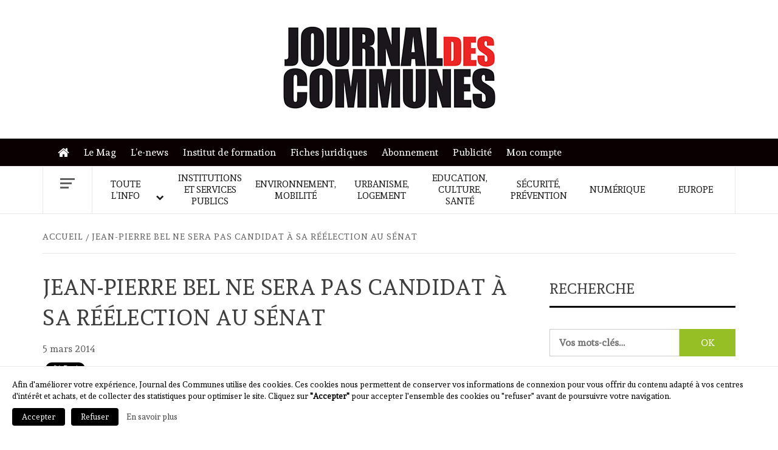

--- FILE ---
content_type: text/html; charset=UTF-8
request_url: https://journal-des-communes.fr/wp-admin/admin-ajax.php
body_size: -336
content:
310656.a8ad786a9026bb03c85a35f65d6ef1be